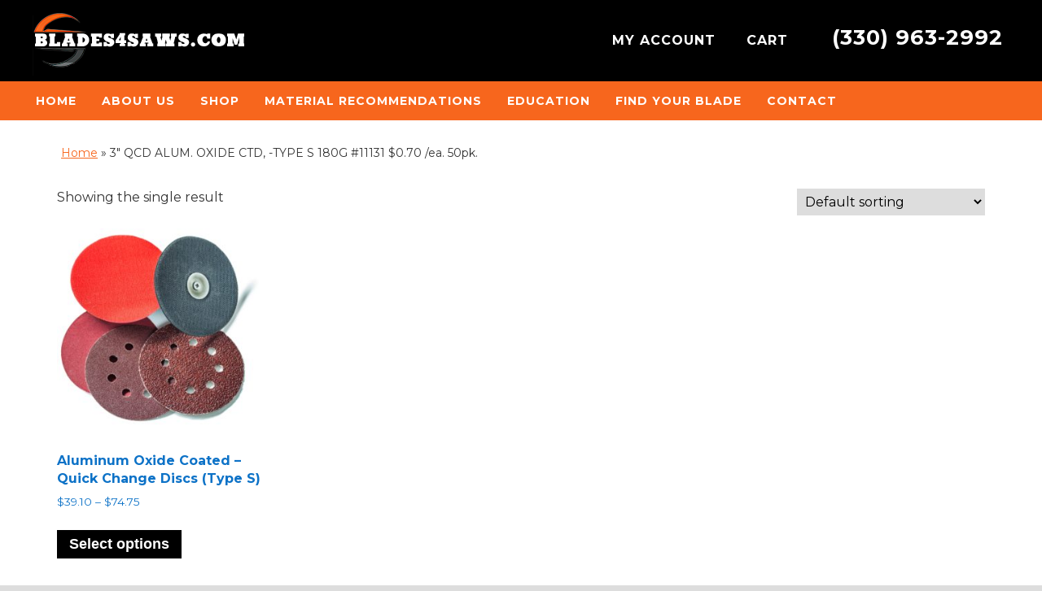

--- FILE ---
content_type: text/html; charset=utf-8
request_url: https://www.google.com/recaptcha/api2/anchor?ar=1&k=6LdK6godAAAAANpH0wHA5EvnvHJumneIg4TbZhef&co=aHR0cHM6Ly9ibGFkZXM0c2F3cy5jb206NDQz&hl=en&v=PoyoqOPhxBO7pBk68S4YbpHZ&theme=light&size=normal&anchor-ms=20000&execute-ms=30000&cb=vspf07zgpkf9
body_size: 49382
content:
<!DOCTYPE HTML><html dir="ltr" lang="en"><head><meta http-equiv="Content-Type" content="text/html; charset=UTF-8">
<meta http-equiv="X-UA-Compatible" content="IE=edge">
<title>reCAPTCHA</title>
<style type="text/css">
/* cyrillic-ext */
@font-face {
  font-family: 'Roboto';
  font-style: normal;
  font-weight: 400;
  font-stretch: 100%;
  src: url(//fonts.gstatic.com/s/roboto/v48/KFO7CnqEu92Fr1ME7kSn66aGLdTylUAMa3GUBHMdazTgWw.woff2) format('woff2');
  unicode-range: U+0460-052F, U+1C80-1C8A, U+20B4, U+2DE0-2DFF, U+A640-A69F, U+FE2E-FE2F;
}
/* cyrillic */
@font-face {
  font-family: 'Roboto';
  font-style: normal;
  font-weight: 400;
  font-stretch: 100%;
  src: url(//fonts.gstatic.com/s/roboto/v48/KFO7CnqEu92Fr1ME7kSn66aGLdTylUAMa3iUBHMdazTgWw.woff2) format('woff2');
  unicode-range: U+0301, U+0400-045F, U+0490-0491, U+04B0-04B1, U+2116;
}
/* greek-ext */
@font-face {
  font-family: 'Roboto';
  font-style: normal;
  font-weight: 400;
  font-stretch: 100%;
  src: url(//fonts.gstatic.com/s/roboto/v48/KFO7CnqEu92Fr1ME7kSn66aGLdTylUAMa3CUBHMdazTgWw.woff2) format('woff2');
  unicode-range: U+1F00-1FFF;
}
/* greek */
@font-face {
  font-family: 'Roboto';
  font-style: normal;
  font-weight: 400;
  font-stretch: 100%;
  src: url(//fonts.gstatic.com/s/roboto/v48/KFO7CnqEu92Fr1ME7kSn66aGLdTylUAMa3-UBHMdazTgWw.woff2) format('woff2');
  unicode-range: U+0370-0377, U+037A-037F, U+0384-038A, U+038C, U+038E-03A1, U+03A3-03FF;
}
/* math */
@font-face {
  font-family: 'Roboto';
  font-style: normal;
  font-weight: 400;
  font-stretch: 100%;
  src: url(//fonts.gstatic.com/s/roboto/v48/KFO7CnqEu92Fr1ME7kSn66aGLdTylUAMawCUBHMdazTgWw.woff2) format('woff2');
  unicode-range: U+0302-0303, U+0305, U+0307-0308, U+0310, U+0312, U+0315, U+031A, U+0326-0327, U+032C, U+032F-0330, U+0332-0333, U+0338, U+033A, U+0346, U+034D, U+0391-03A1, U+03A3-03A9, U+03B1-03C9, U+03D1, U+03D5-03D6, U+03F0-03F1, U+03F4-03F5, U+2016-2017, U+2034-2038, U+203C, U+2040, U+2043, U+2047, U+2050, U+2057, U+205F, U+2070-2071, U+2074-208E, U+2090-209C, U+20D0-20DC, U+20E1, U+20E5-20EF, U+2100-2112, U+2114-2115, U+2117-2121, U+2123-214F, U+2190, U+2192, U+2194-21AE, U+21B0-21E5, U+21F1-21F2, U+21F4-2211, U+2213-2214, U+2216-22FF, U+2308-230B, U+2310, U+2319, U+231C-2321, U+2336-237A, U+237C, U+2395, U+239B-23B7, U+23D0, U+23DC-23E1, U+2474-2475, U+25AF, U+25B3, U+25B7, U+25BD, U+25C1, U+25CA, U+25CC, U+25FB, U+266D-266F, U+27C0-27FF, U+2900-2AFF, U+2B0E-2B11, U+2B30-2B4C, U+2BFE, U+3030, U+FF5B, U+FF5D, U+1D400-1D7FF, U+1EE00-1EEFF;
}
/* symbols */
@font-face {
  font-family: 'Roboto';
  font-style: normal;
  font-weight: 400;
  font-stretch: 100%;
  src: url(//fonts.gstatic.com/s/roboto/v48/KFO7CnqEu92Fr1ME7kSn66aGLdTylUAMaxKUBHMdazTgWw.woff2) format('woff2');
  unicode-range: U+0001-000C, U+000E-001F, U+007F-009F, U+20DD-20E0, U+20E2-20E4, U+2150-218F, U+2190, U+2192, U+2194-2199, U+21AF, U+21E6-21F0, U+21F3, U+2218-2219, U+2299, U+22C4-22C6, U+2300-243F, U+2440-244A, U+2460-24FF, U+25A0-27BF, U+2800-28FF, U+2921-2922, U+2981, U+29BF, U+29EB, U+2B00-2BFF, U+4DC0-4DFF, U+FFF9-FFFB, U+10140-1018E, U+10190-1019C, U+101A0, U+101D0-101FD, U+102E0-102FB, U+10E60-10E7E, U+1D2C0-1D2D3, U+1D2E0-1D37F, U+1F000-1F0FF, U+1F100-1F1AD, U+1F1E6-1F1FF, U+1F30D-1F30F, U+1F315, U+1F31C, U+1F31E, U+1F320-1F32C, U+1F336, U+1F378, U+1F37D, U+1F382, U+1F393-1F39F, U+1F3A7-1F3A8, U+1F3AC-1F3AF, U+1F3C2, U+1F3C4-1F3C6, U+1F3CA-1F3CE, U+1F3D4-1F3E0, U+1F3ED, U+1F3F1-1F3F3, U+1F3F5-1F3F7, U+1F408, U+1F415, U+1F41F, U+1F426, U+1F43F, U+1F441-1F442, U+1F444, U+1F446-1F449, U+1F44C-1F44E, U+1F453, U+1F46A, U+1F47D, U+1F4A3, U+1F4B0, U+1F4B3, U+1F4B9, U+1F4BB, U+1F4BF, U+1F4C8-1F4CB, U+1F4D6, U+1F4DA, U+1F4DF, U+1F4E3-1F4E6, U+1F4EA-1F4ED, U+1F4F7, U+1F4F9-1F4FB, U+1F4FD-1F4FE, U+1F503, U+1F507-1F50B, U+1F50D, U+1F512-1F513, U+1F53E-1F54A, U+1F54F-1F5FA, U+1F610, U+1F650-1F67F, U+1F687, U+1F68D, U+1F691, U+1F694, U+1F698, U+1F6AD, U+1F6B2, U+1F6B9-1F6BA, U+1F6BC, U+1F6C6-1F6CF, U+1F6D3-1F6D7, U+1F6E0-1F6EA, U+1F6F0-1F6F3, U+1F6F7-1F6FC, U+1F700-1F7FF, U+1F800-1F80B, U+1F810-1F847, U+1F850-1F859, U+1F860-1F887, U+1F890-1F8AD, U+1F8B0-1F8BB, U+1F8C0-1F8C1, U+1F900-1F90B, U+1F93B, U+1F946, U+1F984, U+1F996, U+1F9E9, U+1FA00-1FA6F, U+1FA70-1FA7C, U+1FA80-1FA89, U+1FA8F-1FAC6, U+1FACE-1FADC, U+1FADF-1FAE9, U+1FAF0-1FAF8, U+1FB00-1FBFF;
}
/* vietnamese */
@font-face {
  font-family: 'Roboto';
  font-style: normal;
  font-weight: 400;
  font-stretch: 100%;
  src: url(//fonts.gstatic.com/s/roboto/v48/KFO7CnqEu92Fr1ME7kSn66aGLdTylUAMa3OUBHMdazTgWw.woff2) format('woff2');
  unicode-range: U+0102-0103, U+0110-0111, U+0128-0129, U+0168-0169, U+01A0-01A1, U+01AF-01B0, U+0300-0301, U+0303-0304, U+0308-0309, U+0323, U+0329, U+1EA0-1EF9, U+20AB;
}
/* latin-ext */
@font-face {
  font-family: 'Roboto';
  font-style: normal;
  font-weight: 400;
  font-stretch: 100%;
  src: url(//fonts.gstatic.com/s/roboto/v48/KFO7CnqEu92Fr1ME7kSn66aGLdTylUAMa3KUBHMdazTgWw.woff2) format('woff2');
  unicode-range: U+0100-02BA, U+02BD-02C5, U+02C7-02CC, U+02CE-02D7, U+02DD-02FF, U+0304, U+0308, U+0329, U+1D00-1DBF, U+1E00-1E9F, U+1EF2-1EFF, U+2020, U+20A0-20AB, U+20AD-20C0, U+2113, U+2C60-2C7F, U+A720-A7FF;
}
/* latin */
@font-face {
  font-family: 'Roboto';
  font-style: normal;
  font-weight: 400;
  font-stretch: 100%;
  src: url(//fonts.gstatic.com/s/roboto/v48/KFO7CnqEu92Fr1ME7kSn66aGLdTylUAMa3yUBHMdazQ.woff2) format('woff2');
  unicode-range: U+0000-00FF, U+0131, U+0152-0153, U+02BB-02BC, U+02C6, U+02DA, U+02DC, U+0304, U+0308, U+0329, U+2000-206F, U+20AC, U+2122, U+2191, U+2193, U+2212, U+2215, U+FEFF, U+FFFD;
}
/* cyrillic-ext */
@font-face {
  font-family: 'Roboto';
  font-style: normal;
  font-weight: 500;
  font-stretch: 100%;
  src: url(//fonts.gstatic.com/s/roboto/v48/KFO7CnqEu92Fr1ME7kSn66aGLdTylUAMa3GUBHMdazTgWw.woff2) format('woff2');
  unicode-range: U+0460-052F, U+1C80-1C8A, U+20B4, U+2DE0-2DFF, U+A640-A69F, U+FE2E-FE2F;
}
/* cyrillic */
@font-face {
  font-family: 'Roboto';
  font-style: normal;
  font-weight: 500;
  font-stretch: 100%;
  src: url(//fonts.gstatic.com/s/roboto/v48/KFO7CnqEu92Fr1ME7kSn66aGLdTylUAMa3iUBHMdazTgWw.woff2) format('woff2');
  unicode-range: U+0301, U+0400-045F, U+0490-0491, U+04B0-04B1, U+2116;
}
/* greek-ext */
@font-face {
  font-family: 'Roboto';
  font-style: normal;
  font-weight: 500;
  font-stretch: 100%;
  src: url(//fonts.gstatic.com/s/roboto/v48/KFO7CnqEu92Fr1ME7kSn66aGLdTylUAMa3CUBHMdazTgWw.woff2) format('woff2');
  unicode-range: U+1F00-1FFF;
}
/* greek */
@font-face {
  font-family: 'Roboto';
  font-style: normal;
  font-weight: 500;
  font-stretch: 100%;
  src: url(//fonts.gstatic.com/s/roboto/v48/KFO7CnqEu92Fr1ME7kSn66aGLdTylUAMa3-UBHMdazTgWw.woff2) format('woff2');
  unicode-range: U+0370-0377, U+037A-037F, U+0384-038A, U+038C, U+038E-03A1, U+03A3-03FF;
}
/* math */
@font-face {
  font-family: 'Roboto';
  font-style: normal;
  font-weight: 500;
  font-stretch: 100%;
  src: url(//fonts.gstatic.com/s/roboto/v48/KFO7CnqEu92Fr1ME7kSn66aGLdTylUAMawCUBHMdazTgWw.woff2) format('woff2');
  unicode-range: U+0302-0303, U+0305, U+0307-0308, U+0310, U+0312, U+0315, U+031A, U+0326-0327, U+032C, U+032F-0330, U+0332-0333, U+0338, U+033A, U+0346, U+034D, U+0391-03A1, U+03A3-03A9, U+03B1-03C9, U+03D1, U+03D5-03D6, U+03F0-03F1, U+03F4-03F5, U+2016-2017, U+2034-2038, U+203C, U+2040, U+2043, U+2047, U+2050, U+2057, U+205F, U+2070-2071, U+2074-208E, U+2090-209C, U+20D0-20DC, U+20E1, U+20E5-20EF, U+2100-2112, U+2114-2115, U+2117-2121, U+2123-214F, U+2190, U+2192, U+2194-21AE, U+21B0-21E5, U+21F1-21F2, U+21F4-2211, U+2213-2214, U+2216-22FF, U+2308-230B, U+2310, U+2319, U+231C-2321, U+2336-237A, U+237C, U+2395, U+239B-23B7, U+23D0, U+23DC-23E1, U+2474-2475, U+25AF, U+25B3, U+25B7, U+25BD, U+25C1, U+25CA, U+25CC, U+25FB, U+266D-266F, U+27C0-27FF, U+2900-2AFF, U+2B0E-2B11, U+2B30-2B4C, U+2BFE, U+3030, U+FF5B, U+FF5D, U+1D400-1D7FF, U+1EE00-1EEFF;
}
/* symbols */
@font-face {
  font-family: 'Roboto';
  font-style: normal;
  font-weight: 500;
  font-stretch: 100%;
  src: url(//fonts.gstatic.com/s/roboto/v48/KFO7CnqEu92Fr1ME7kSn66aGLdTylUAMaxKUBHMdazTgWw.woff2) format('woff2');
  unicode-range: U+0001-000C, U+000E-001F, U+007F-009F, U+20DD-20E0, U+20E2-20E4, U+2150-218F, U+2190, U+2192, U+2194-2199, U+21AF, U+21E6-21F0, U+21F3, U+2218-2219, U+2299, U+22C4-22C6, U+2300-243F, U+2440-244A, U+2460-24FF, U+25A0-27BF, U+2800-28FF, U+2921-2922, U+2981, U+29BF, U+29EB, U+2B00-2BFF, U+4DC0-4DFF, U+FFF9-FFFB, U+10140-1018E, U+10190-1019C, U+101A0, U+101D0-101FD, U+102E0-102FB, U+10E60-10E7E, U+1D2C0-1D2D3, U+1D2E0-1D37F, U+1F000-1F0FF, U+1F100-1F1AD, U+1F1E6-1F1FF, U+1F30D-1F30F, U+1F315, U+1F31C, U+1F31E, U+1F320-1F32C, U+1F336, U+1F378, U+1F37D, U+1F382, U+1F393-1F39F, U+1F3A7-1F3A8, U+1F3AC-1F3AF, U+1F3C2, U+1F3C4-1F3C6, U+1F3CA-1F3CE, U+1F3D4-1F3E0, U+1F3ED, U+1F3F1-1F3F3, U+1F3F5-1F3F7, U+1F408, U+1F415, U+1F41F, U+1F426, U+1F43F, U+1F441-1F442, U+1F444, U+1F446-1F449, U+1F44C-1F44E, U+1F453, U+1F46A, U+1F47D, U+1F4A3, U+1F4B0, U+1F4B3, U+1F4B9, U+1F4BB, U+1F4BF, U+1F4C8-1F4CB, U+1F4D6, U+1F4DA, U+1F4DF, U+1F4E3-1F4E6, U+1F4EA-1F4ED, U+1F4F7, U+1F4F9-1F4FB, U+1F4FD-1F4FE, U+1F503, U+1F507-1F50B, U+1F50D, U+1F512-1F513, U+1F53E-1F54A, U+1F54F-1F5FA, U+1F610, U+1F650-1F67F, U+1F687, U+1F68D, U+1F691, U+1F694, U+1F698, U+1F6AD, U+1F6B2, U+1F6B9-1F6BA, U+1F6BC, U+1F6C6-1F6CF, U+1F6D3-1F6D7, U+1F6E0-1F6EA, U+1F6F0-1F6F3, U+1F6F7-1F6FC, U+1F700-1F7FF, U+1F800-1F80B, U+1F810-1F847, U+1F850-1F859, U+1F860-1F887, U+1F890-1F8AD, U+1F8B0-1F8BB, U+1F8C0-1F8C1, U+1F900-1F90B, U+1F93B, U+1F946, U+1F984, U+1F996, U+1F9E9, U+1FA00-1FA6F, U+1FA70-1FA7C, U+1FA80-1FA89, U+1FA8F-1FAC6, U+1FACE-1FADC, U+1FADF-1FAE9, U+1FAF0-1FAF8, U+1FB00-1FBFF;
}
/* vietnamese */
@font-face {
  font-family: 'Roboto';
  font-style: normal;
  font-weight: 500;
  font-stretch: 100%;
  src: url(//fonts.gstatic.com/s/roboto/v48/KFO7CnqEu92Fr1ME7kSn66aGLdTylUAMa3OUBHMdazTgWw.woff2) format('woff2');
  unicode-range: U+0102-0103, U+0110-0111, U+0128-0129, U+0168-0169, U+01A0-01A1, U+01AF-01B0, U+0300-0301, U+0303-0304, U+0308-0309, U+0323, U+0329, U+1EA0-1EF9, U+20AB;
}
/* latin-ext */
@font-face {
  font-family: 'Roboto';
  font-style: normal;
  font-weight: 500;
  font-stretch: 100%;
  src: url(//fonts.gstatic.com/s/roboto/v48/KFO7CnqEu92Fr1ME7kSn66aGLdTylUAMa3KUBHMdazTgWw.woff2) format('woff2');
  unicode-range: U+0100-02BA, U+02BD-02C5, U+02C7-02CC, U+02CE-02D7, U+02DD-02FF, U+0304, U+0308, U+0329, U+1D00-1DBF, U+1E00-1E9F, U+1EF2-1EFF, U+2020, U+20A0-20AB, U+20AD-20C0, U+2113, U+2C60-2C7F, U+A720-A7FF;
}
/* latin */
@font-face {
  font-family: 'Roboto';
  font-style: normal;
  font-weight: 500;
  font-stretch: 100%;
  src: url(//fonts.gstatic.com/s/roboto/v48/KFO7CnqEu92Fr1ME7kSn66aGLdTylUAMa3yUBHMdazQ.woff2) format('woff2');
  unicode-range: U+0000-00FF, U+0131, U+0152-0153, U+02BB-02BC, U+02C6, U+02DA, U+02DC, U+0304, U+0308, U+0329, U+2000-206F, U+20AC, U+2122, U+2191, U+2193, U+2212, U+2215, U+FEFF, U+FFFD;
}
/* cyrillic-ext */
@font-face {
  font-family: 'Roboto';
  font-style: normal;
  font-weight: 900;
  font-stretch: 100%;
  src: url(//fonts.gstatic.com/s/roboto/v48/KFO7CnqEu92Fr1ME7kSn66aGLdTylUAMa3GUBHMdazTgWw.woff2) format('woff2');
  unicode-range: U+0460-052F, U+1C80-1C8A, U+20B4, U+2DE0-2DFF, U+A640-A69F, U+FE2E-FE2F;
}
/* cyrillic */
@font-face {
  font-family: 'Roboto';
  font-style: normal;
  font-weight: 900;
  font-stretch: 100%;
  src: url(//fonts.gstatic.com/s/roboto/v48/KFO7CnqEu92Fr1ME7kSn66aGLdTylUAMa3iUBHMdazTgWw.woff2) format('woff2');
  unicode-range: U+0301, U+0400-045F, U+0490-0491, U+04B0-04B1, U+2116;
}
/* greek-ext */
@font-face {
  font-family: 'Roboto';
  font-style: normal;
  font-weight: 900;
  font-stretch: 100%;
  src: url(//fonts.gstatic.com/s/roboto/v48/KFO7CnqEu92Fr1ME7kSn66aGLdTylUAMa3CUBHMdazTgWw.woff2) format('woff2');
  unicode-range: U+1F00-1FFF;
}
/* greek */
@font-face {
  font-family: 'Roboto';
  font-style: normal;
  font-weight: 900;
  font-stretch: 100%;
  src: url(//fonts.gstatic.com/s/roboto/v48/KFO7CnqEu92Fr1ME7kSn66aGLdTylUAMa3-UBHMdazTgWw.woff2) format('woff2');
  unicode-range: U+0370-0377, U+037A-037F, U+0384-038A, U+038C, U+038E-03A1, U+03A3-03FF;
}
/* math */
@font-face {
  font-family: 'Roboto';
  font-style: normal;
  font-weight: 900;
  font-stretch: 100%;
  src: url(//fonts.gstatic.com/s/roboto/v48/KFO7CnqEu92Fr1ME7kSn66aGLdTylUAMawCUBHMdazTgWw.woff2) format('woff2');
  unicode-range: U+0302-0303, U+0305, U+0307-0308, U+0310, U+0312, U+0315, U+031A, U+0326-0327, U+032C, U+032F-0330, U+0332-0333, U+0338, U+033A, U+0346, U+034D, U+0391-03A1, U+03A3-03A9, U+03B1-03C9, U+03D1, U+03D5-03D6, U+03F0-03F1, U+03F4-03F5, U+2016-2017, U+2034-2038, U+203C, U+2040, U+2043, U+2047, U+2050, U+2057, U+205F, U+2070-2071, U+2074-208E, U+2090-209C, U+20D0-20DC, U+20E1, U+20E5-20EF, U+2100-2112, U+2114-2115, U+2117-2121, U+2123-214F, U+2190, U+2192, U+2194-21AE, U+21B0-21E5, U+21F1-21F2, U+21F4-2211, U+2213-2214, U+2216-22FF, U+2308-230B, U+2310, U+2319, U+231C-2321, U+2336-237A, U+237C, U+2395, U+239B-23B7, U+23D0, U+23DC-23E1, U+2474-2475, U+25AF, U+25B3, U+25B7, U+25BD, U+25C1, U+25CA, U+25CC, U+25FB, U+266D-266F, U+27C0-27FF, U+2900-2AFF, U+2B0E-2B11, U+2B30-2B4C, U+2BFE, U+3030, U+FF5B, U+FF5D, U+1D400-1D7FF, U+1EE00-1EEFF;
}
/* symbols */
@font-face {
  font-family: 'Roboto';
  font-style: normal;
  font-weight: 900;
  font-stretch: 100%;
  src: url(//fonts.gstatic.com/s/roboto/v48/KFO7CnqEu92Fr1ME7kSn66aGLdTylUAMaxKUBHMdazTgWw.woff2) format('woff2');
  unicode-range: U+0001-000C, U+000E-001F, U+007F-009F, U+20DD-20E0, U+20E2-20E4, U+2150-218F, U+2190, U+2192, U+2194-2199, U+21AF, U+21E6-21F0, U+21F3, U+2218-2219, U+2299, U+22C4-22C6, U+2300-243F, U+2440-244A, U+2460-24FF, U+25A0-27BF, U+2800-28FF, U+2921-2922, U+2981, U+29BF, U+29EB, U+2B00-2BFF, U+4DC0-4DFF, U+FFF9-FFFB, U+10140-1018E, U+10190-1019C, U+101A0, U+101D0-101FD, U+102E0-102FB, U+10E60-10E7E, U+1D2C0-1D2D3, U+1D2E0-1D37F, U+1F000-1F0FF, U+1F100-1F1AD, U+1F1E6-1F1FF, U+1F30D-1F30F, U+1F315, U+1F31C, U+1F31E, U+1F320-1F32C, U+1F336, U+1F378, U+1F37D, U+1F382, U+1F393-1F39F, U+1F3A7-1F3A8, U+1F3AC-1F3AF, U+1F3C2, U+1F3C4-1F3C6, U+1F3CA-1F3CE, U+1F3D4-1F3E0, U+1F3ED, U+1F3F1-1F3F3, U+1F3F5-1F3F7, U+1F408, U+1F415, U+1F41F, U+1F426, U+1F43F, U+1F441-1F442, U+1F444, U+1F446-1F449, U+1F44C-1F44E, U+1F453, U+1F46A, U+1F47D, U+1F4A3, U+1F4B0, U+1F4B3, U+1F4B9, U+1F4BB, U+1F4BF, U+1F4C8-1F4CB, U+1F4D6, U+1F4DA, U+1F4DF, U+1F4E3-1F4E6, U+1F4EA-1F4ED, U+1F4F7, U+1F4F9-1F4FB, U+1F4FD-1F4FE, U+1F503, U+1F507-1F50B, U+1F50D, U+1F512-1F513, U+1F53E-1F54A, U+1F54F-1F5FA, U+1F610, U+1F650-1F67F, U+1F687, U+1F68D, U+1F691, U+1F694, U+1F698, U+1F6AD, U+1F6B2, U+1F6B9-1F6BA, U+1F6BC, U+1F6C6-1F6CF, U+1F6D3-1F6D7, U+1F6E0-1F6EA, U+1F6F0-1F6F3, U+1F6F7-1F6FC, U+1F700-1F7FF, U+1F800-1F80B, U+1F810-1F847, U+1F850-1F859, U+1F860-1F887, U+1F890-1F8AD, U+1F8B0-1F8BB, U+1F8C0-1F8C1, U+1F900-1F90B, U+1F93B, U+1F946, U+1F984, U+1F996, U+1F9E9, U+1FA00-1FA6F, U+1FA70-1FA7C, U+1FA80-1FA89, U+1FA8F-1FAC6, U+1FACE-1FADC, U+1FADF-1FAE9, U+1FAF0-1FAF8, U+1FB00-1FBFF;
}
/* vietnamese */
@font-face {
  font-family: 'Roboto';
  font-style: normal;
  font-weight: 900;
  font-stretch: 100%;
  src: url(//fonts.gstatic.com/s/roboto/v48/KFO7CnqEu92Fr1ME7kSn66aGLdTylUAMa3OUBHMdazTgWw.woff2) format('woff2');
  unicode-range: U+0102-0103, U+0110-0111, U+0128-0129, U+0168-0169, U+01A0-01A1, U+01AF-01B0, U+0300-0301, U+0303-0304, U+0308-0309, U+0323, U+0329, U+1EA0-1EF9, U+20AB;
}
/* latin-ext */
@font-face {
  font-family: 'Roboto';
  font-style: normal;
  font-weight: 900;
  font-stretch: 100%;
  src: url(//fonts.gstatic.com/s/roboto/v48/KFO7CnqEu92Fr1ME7kSn66aGLdTylUAMa3KUBHMdazTgWw.woff2) format('woff2');
  unicode-range: U+0100-02BA, U+02BD-02C5, U+02C7-02CC, U+02CE-02D7, U+02DD-02FF, U+0304, U+0308, U+0329, U+1D00-1DBF, U+1E00-1E9F, U+1EF2-1EFF, U+2020, U+20A0-20AB, U+20AD-20C0, U+2113, U+2C60-2C7F, U+A720-A7FF;
}
/* latin */
@font-face {
  font-family: 'Roboto';
  font-style: normal;
  font-weight: 900;
  font-stretch: 100%;
  src: url(//fonts.gstatic.com/s/roboto/v48/KFO7CnqEu92Fr1ME7kSn66aGLdTylUAMa3yUBHMdazQ.woff2) format('woff2');
  unicode-range: U+0000-00FF, U+0131, U+0152-0153, U+02BB-02BC, U+02C6, U+02DA, U+02DC, U+0304, U+0308, U+0329, U+2000-206F, U+20AC, U+2122, U+2191, U+2193, U+2212, U+2215, U+FEFF, U+FFFD;
}

</style>
<link rel="stylesheet" type="text/css" href="https://www.gstatic.com/recaptcha/releases/PoyoqOPhxBO7pBk68S4YbpHZ/styles__ltr.css">
<script nonce="FS5dr5wk2_PDEUQk1JMFPg" type="text/javascript">window['__recaptcha_api'] = 'https://www.google.com/recaptcha/api2/';</script>
<script type="text/javascript" src="https://www.gstatic.com/recaptcha/releases/PoyoqOPhxBO7pBk68S4YbpHZ/recaptcha__en.js" nonce="FS5dr5wk2_PDEUQk1JMFPg">
      
    </script></head>
<body><div id="rc-anchor-alert" class="rc-anchor-alert"></div>
<input type="hidden" id="recaptcha-token" value="[base64]">
<script type="text/javascript" nonce="FS5dr5wk2_PDEUQk1JMFPg">
      recaptcha.anchor.Main.init("[\x22ainput\x22,[\x22bgdata\x22,\x22\x22,\[base64]/[base64]/[base64]/KE4oMTI0LHYsdi5HKSxMWihsLHYpKTpOKDEyNCx2LGwpLFYpLHYpLFQpKSxGKDE3MSx2KX0scjc9ZnVuY3Rpb24obCl7cmV0dXJuIGx9LEM9ZnVuY3Rpb24obCxWLHYpe04odixsLFYpLFZbYWtdPTI3OTZ9LG49ZnVuY3Rpb24obCxWKXtWLlg9KChWLlg/[base64]/[base64]/[base64]/[base64]/[base64]/[base64]/[base64]/[base64]/[base64]/[base64]/[base64]\\u003d\x22,\[base64]\x22,\x22eXrCj8ORwr/Ds8KIFHbDv8OdwpXCqnxlTEjCmsO/FcKZM3fDq8OzKMOROmPDmsOdDcK0YRPDi8KEMcODw7wfw6NGwrbCosOsB8K0w682w4paU0/CqsO/V8KpwrDCusOQwrl9w4PCv8OxZUokwo3DmcO0wr5Tw4nDtMKQw5UBwoDCl2rDondXDAdTw60Iwq/ClVDCqyTCkFh1dUEfSMOaEMOGwqvClD/DiTfCnsOoQk88e8KzXDExw7k9R2R8wpIlwoTCn8Khw7XDtcO/QzRGw7XCnsOxw6NeI8K5Ni7CgMOnw5giwqI/QALDnMOmLwdaNAnDhxXChQ46w7ITwookKsOMwoxcbsOVw5kIWsOFw4Q2DksWBCZiwoLClxwPeUPCoGAEOcKxSCEcHVhdTBFlNsOJw7LCucKKw5dyw6EKUcK4JcOYwptfwqHDi8OuChwgLx3DncOLw7ludcOTwr/CllZfw6bDgwHChsKkMsKVw6xVKlM7Ex9dwpl6ehLDncKxJ8O2eMKneMK0wrzDp8O8aFhqBAHCrsO2ZW/CinPDqxAWw7NVGMOdwrlZw5rCu3FFw6HDqcKIwqhEMcK0wq3Cg1/DjcKzw6ZACioVwrDCuMOewqPCujUpSWkoHXPCp8KRwpXCuMOywpBEw6Ilw6DCmsOZw7VdQ1/[base64]/w4gPN8OFwqQBBD3DnMKVQsOAw73DpMOcwqLCtQ/DqsOHw6JDH8ORbMOqfA7CoiTCgMKQE3TDk8KKBsKEAUjDhsOWOBc6w4PDjsKfAMO2IkzCiQvDiMK6wqTDmFkdclg/[base64]/DqGLCjEB+XMOFQsKawplcAEvCml1lw4ZqwozClylwwqvCgi7Dj3I+fSzDoR3DuyZ2w6cvfcK9OcK2PUvDh8OZwoHCk8K/wo3DkcOcCsKlesOXwqRawo3Di8K8wqNEwpXDhMKsJUTCgxY3wqLDvyvCnUbCosKSwpEIwrfCsk7CnC1XK8OJw5zCsMO8GizCtMOfwpc+w5jCuA3CicO4NsOewqzDtMKawrAHJ8OgOsO8w6jDohXChsOFw7/ChkjDtW8nV8OdbcOJdMK+w5AVwoHDnxAZCsO2w7fCj38bP8KewqDDnsOYCcKzw6XCgMOHw7VPSE1TwrxQBsKcw4XDvCUwwoXDkG/[base64]/wpd4HjxqUMOwwpbCuMOBNEQ9wpfCm8K8w6XCu8OwwrpsHsOfQsKtw4QOw47Cu1FtF3kyH8OeGWbCm8OPKVxiw7TDj8Kiw5wMeC/CkhzDnMOjf8OANDTCkRAdw4BqLCLDlcOEfsOOFmRmO8KVElAOwo4uwoXDgcO+CU/Duilhw6/Dv8KTw6MEwq7DksOXwqfDqU7DjiJQw7fCusO0wp9dKXRhw5lMw6s8w7HCnlpYUXHCvDnDixwgP0YTMMOySUkBwodwYSsgHh/CigA9w4jDocOCw7AuNlPDmHcdwr1HwoDCsTtKcsKfaml0wrtiOMKrw5MMw5TCv1U5w7bDusOFJzzDogTDvz1/wo47K8K1w4QCwpPCvMOzw43DuWBoesOaccKoNg3CsibDu8KtwoA5RsOxw4sZUcOCw7NYwqd/DcOOAnnDt2nCt8KvZTdKw5AWGB/Dny1Awp3Cn8OmdcKPXsOQE8KYw4DCtcO7wpx9w7F1RwzDsmdUak1mw5NuccKgwq01woHDpTciDcOSFzRHc8O/woLDhDFiwqtnF1HDlxLCkSTCvkjDl8K1TsKXwoULMRJLw7B0w5J5wrJYZHzCisOkbSPDuxVAJ8Kxw6nClyhzc13DoT/Cu8K0wqAJwpoiBBBFUcK2wrdtw4tAw61+UwUzc8OHwpBnw5TDt8OWB8OVe3JZesOcLTtbXgjDrcOoP8OmP8Ojd8KVw4rCrcO6w5IIw7Byw7TCoHphWmREwrTDucKNwpRUw5MDXF4ow7nDiGvDmcOEWWjCm8Obw6DCni7CnUPDtcKbAMO5b8Oob8K8wrlmwqhaOF/Cp8OlVMOKFTRoTcKqMsKLw4nChMOVw7FqSEXCiMOowplhacKUw5XDinnDumRAwopxw7k0wq7CpnBPw5bDo17Dp8OufVQCNGInw7HDpW8Uw6xpEw4QDwR8wqFLw73ChyHDkQ3CpW5Uw4odwo8/w4F1T8KKPG/DsGrDrcK8wqhxHGdmwoHCnWsyQ8OyLcKXPsO3Y2V3M8OvPC1Yw6cKwq5DTsKDwrbCtsKfW8Odw53DumhSEVfCkVrDlcKNTHPDjsO0WDN/GsOwwqMDIFrDulbCtx7Dp8KhFDnCiMO4wrwDLkQCE2LCq1/CtcKkHSNrw7FTIwvDgsKzw5IAw7Q6Y8OZwo8HwpTCucOMw684CHRffj/DnsKOMx3Cs8Ktw7LDu8KTw7s1GcO8VV93dhrDrcOUwoNxLF/CpcK/woxGQx14wpojFETDiSrCpFRDw4fDg2rCssK8IsKGw54zw7pRUyYgHhg9w47CrRtlw4jCkDrCvRNJVDPCk8OMbh7ClcO0GMOMwpAAwqXCkGhiw4Ilw7Baw7nCnsOXcz/ClsKgw7/DuBTDnsOIw57DlcKqW8KHw5jDqiUXFcOJw5hfBk0nwr/[base64]/DnMKOHcK7IsOiGxDDiypmw4PDt8O5wqfDqcOdMMOcOCkxwpNdIhnDgcKpw7U/[base64]/DvWHDgMObw6DDvHrDqG80OkgLw6QJLsOzesK/[base64]/DvyxwwrvDoHcUw5TCnsO5w4HCoFzCpTbDmGNPXEcvw4/[base64]/ClMKEOMO/GsOqw6zClcKBMQXCqMK7w7YzVknCs8OVXMKSEcOlbcOfbm7CqVXDrAvDv3IhKDhGZzw+wq0Mw43DmyDDu8KBancQJSnDtMKOw54RwoRrUwnDu8OAwrPDscKFw6rCjTPDs8Oxw6cMwpLDncKAw7NGDxzDhMKqcMK6ZMKnZMOhE8KsbcOdfBx6WhrCj0zCg8OuUH/ClsKnw7bDh8OSw7rCvQbCqyQbw6zCsV0ybg7Du3xlw4jCpGLDtgQvVjPDoF1VCsKgw6UXKn7Dp8OkCsOWw4bCi8KAwp/[base64]/wqPCskthwo3DhXbCiA9jw4x1w5lNPMO4aMOTU8KZwr5Ow6nCi3JRwp/Drzhtw686w5NNe8Oxw4wbJcKeL8OqwoRiKMKZfzfCgCzCt8Kpw7MQKcO7wqfDpXDDv8Kfa8KiK8KPwr8uMDxTwptywpvChcOdwqR/w4R0CmkidRbDvcOyTsKDw4DDqsOow7NMw7gQDsOMRHLCoMOhwpzCosKEw7JGacK2Q2rCm8KTwqfCum4hFcODJCbDlSXDpsOQeDhjw7JNO8ONwrvCvkd0CUpLwpLCvQXDjcKrw6zCiiXDm8OpFzTDtlQAw7ALw4jCnRPDoMOnwp/CrsKqRHo0NcO4WFkww6zDlcK+VjN5wr8kwpDCsMKRRXgeLcOzwpAnCsKPbycCw4/Dl8Oiw4N0U8OHPsK6wpwPwq4aQsOAwp0Rw4nCs8OUIWXClsKIw69/woZJw7PChcKPAl1vQMOWGcKxMWvCuTbDl8K+w7QbwqliwoDCqxoiY1PCtcO3wq/DgsKmwrjCqSAiC10hw7gxwqjClx50EV/DtGTDscOyw6XDlDzCsMORCETCisKBVUrDqMO4w4oPIsOrw7XCkGPDs8OxdsKse8OXwrzDqX/DjsK/YsOowq/[base64]/CnMKWw7QDw5U7I8OAM1DDtV/CrsOgwohPXsKjJiQTw5vCo8Kpw75pw4rCtMK+E8O3TyVZwpEwEVVHwrhLwpbCqDnDuivChsK8wqfDu8KbcDnDs8KnUkdkwr7Coh4jwqQmZg9Mw5DDuMOnw6bDisK1VsOawrDDg8OXecO/T8OMIMOVw7AARcO5dsK/MMOsWUvDqWrCg0bCpcOPeTvCgsKldX3DnsOXM8K9acK0FMO8wpzDqBLDnMOLw5QkEsKkKcOEEWskQMOKw6fDrsKgw7ARwqzDjRnCpcKaNSXDgsOnYFUmw5XDnMKGwrhHwr/[base64]/woPCjmdawoQAw5owwpHDr8KkR8KfDyDDl8Oww47CjMOCKcKfNCHClBMbO8KDASldw6nDiQ/DvsOzwqg9LUNYwpcpw5LCisKDwo3DlcKWwqsLDsOlwpJPw5LDu8KtT8KqwplcUXbCjE/Cl8OBwonCvHIRwrI0Z8OSw6DDm8KMRMOMw5d8w7nCrV8iHC0BIH01MgbCmcOYwq5vU2nDosODHQHCgDBPwqXDiMKmwqrCk8KqXCZ9eS1eIQwmVHrCvcO+PDoWwoDDnArDt8O/Mn5Ww6cSwqZEw4rCv8KVwoR8OlINHMOzf3YuwowvIMK0fy/Dq8Ohw59pw6XDmMK0WMOnw6rCg27DsWlPwq/Cp8KOw6/DjQ/[base64]/CnWQew7c9KXjDh2VjwpTDmSZFw7vDiwDCm8ObfsKkwoQ7w5JZwrk2wqxzw4BPw5rCuW0vIsOnKcOoGgLDhWDCgCR+cWU3w5g3wpAXwpNtw4RNwpXCocKHasOkwqbCjUMPwrsowpXCthsGwq0Yw57CrcO/[base64]/w7jDs1xKdMKrIFhOWSjDmcOow6jClcO1EsOvfUd8wohtDBrChcOlVWvCtMKlFcKIdWLCssKNK0M/AMKmaGTCsMKXb8KvwqjDmzlQwpXDk3QDHMK6D8OdbgRwwpjDmBhlw5s+SQg8OFU2NsKpMWEAw5hOw7/CjRNzSTfCsyDCisK1UnIzw6VvwoR9L8OtAVJSw5HDlsOew4I2w43CkFXCvsOjBTYmWzg9w5Q7UMKTwr7Di0ETwqbCvz4gPD/Cj8O3w7LCisOJwqoowqLDgS8PwqbCocOFFsKiw58ywp/[base64]/[base64]/woPDicO4DcOMwo/ChG9/w4HCr1wZwpsIw4AWw58mS8O/FsK8wrMwacO9w7c+QzhNwqRyLUVtw5hPOsKkwp3CkAnCl8KuwpbCpz7ClAfClMO4VcOAf8K0wqYmwqktP8KXwo0Vb8Klwqs0w6nCsDnCuUpHbxfDjng/LsKtwpfDuMODcWzCglZywpIXw40JwpvDizcLUXPDtcOGwo0ew6HCpsKEw7FaZ3pJwrXDv8OqwrXDscKrwqYVX8Kow5bDrcK0SsO6L8OZPT9JZ8Oiw6zClEMuwrnDpHwjw7YZw6nDqSITSMKPFcOJR8OzScKIw75eWMKBH2vDr8KzBMKHw4cvSG/DrsK9w6vDji/DjmYqeShpJylzwrPDm3HCqh7Cr8KlcnPCtSnCqH7CjkPDkMKvw6QpwpwCbltbwrDCullpw4/DpMOYwoHDuXABw6jDjFgJdGNXw6dKR8KZwrLCq0jDv1TDhcOlw4QBwoJ1XMOmw6XCrQ81w6wEEnUAwo9mMRUwZ2Buwr9KWcKFHMKhJG1PeMKFcxTCkH7Dkw/DmMO1woPCl8KNwpxlwrIMZ8OZQcOSJncFwpoKw7hFI0zCscO9Bl4gwpTDj33DryPCl3DDqjbDo8Osw6lVwoVsw5RUdUXCimHDiDfDpsONdyQAKcO7Xng0ekHDuEEJEi3DlHFABcOow50cHn49SzPDsMK5AVBxwprDoFXDqsOtw5ROEU/DhMKLMXvDsGUedsK2EU48w4HCi2/DgsOjw592w78dPsOvRXXCtsOiwpVCAkXDk8KmNRDCjsK5BcK0w4/CnkoXwrXDvRtjw7RoSsOmHVfDhkbDuzPDssKXOMKIwq14C8OLK8O0B8OYM8KhbVrCvmdUWMK+UcKhVRYwwpfDpcOrw5FSGsK5b1zCpMKKw77DtlpuacOIwo4ewq0lw6/Co24BEMKow7BxOsO8wrUpfm1vw7HDsMKqG8Kbwo3DuMKGBcKCAibDscO0wpdkwrbDl8KIwoPDscKUa8ONEgUdw4A9PMKAbMO1TgQawrt2LA/Dn08XEW90wobCkMO/[base64]/DhQIFjTDmTNUw6AUfMK0w4rDtzlpw4BAwrnDlgjCiVfCpXDDkcKHwoZbJsKlA8K2w5FxwpvDpyzDpsKLw4PCq8OcFMOHBsOgPzwdwrLCtB3CrjvDl3t6wpIEw4TCgcOlwqx+AcKcAsOww5nDscO1SMKFw6vDn37Dr37DvBrClX8uw4cGYcOTw7V2T1YJw6XDqUV4Qj/DhijCkcOudh5uw7LCqAPDu2k2wot1w5DCncOQwpxLYsO9CMKYXcOHw4gtwqTCuTs/[base64]/DgTPCqcOGCcOFdRTCucO6L8OGw6IBGAV+WcO6UcKKLQgNZ3jCn8KQwrPDvcKpwp5qw6Y/HAjDv3nDkGDCpcOxw4LDvwoMwrlDCycTw5/DkS7DrAtxBHrDmxlTwpHDtBrCpcK0wobDtTHCmsOCw4hgw6oGwpBfwqrDvcKVw47Cmh9aSiYsZzEpwrDDnMOQwpXCjMKkw5XDlWXCtxAvMjhzEsK4OGLDiQIsw6jCg8KlEsOFwpZ8OsKJwo/[base64]/CtSzDgWsMJh3Cs8O7w5ouXmZcw5jCt2oMR3vCgwoZasK+VEoHw4bCjQ/DplM3w7krwqpIMG7Ds8OGI38zJQNAw5TDmxVSwqvDtsK7Ai/CpcK6wqzDiFXCjjvCisKFwrTChsOOw5wXasOiwq3Ci0HCjkbCqXnCjxRgwpdww7PDjBXCkUI5AMKLRMKywrhow59jCFjDqz1Iwrp4XcKPCQt7w4cmwopawoh9w5TCncOrw5nDh8KMwqU+w70rw43DgcKHaz7CkMO/OcOwwqthYMKucVwRw5Bbwp/CicKJbyJewrYmwoTCpRJMw4R7QytzD8OUHgHClcK4woDDk0TCgBMYcW9CEcKdSsK8wpXDoyVWRnbCmsOAQsOEcE5tCy9Vw5PCkU8xAkoHw6TDj8Oiw7FtworDh2Q2Rw8hw4nDmxpFw6LDkMKew4Ejw5ktLl3Ct8OJasKUw6YjJ8K3w7FWbArDp8OXY8ODasOufQ/CrUbCqD/DgkjCksKfAsKADcOOK1HDvTbDuQvDj8KewrDCrsKYw7YFV8O6w6lINwLCsgnCmH/CqXbDgCMPXnjDp8O3w4nDhcKzwpHCimJtaHnCjlghdMK/w6TCtsKqwoPCuAzCiD0pbWctAUh8c3fDgnfCqsKBwrrCpsKkC8OywpjDmsOCd0HDtXbCjVLDtcOMYMOjwqvDuMKaw4DDo8K5HgFtw79QwojDnkxywojCg8OTw5Eaw4tLwrvCisKPeAHDk2TDoMO/wqMqw6tSScKkw4PCjWHDj8OBw5jDscOGYzzDmcOWw7vCiAfCsMKDdkDDl2lFw6/[base64]/Dn8OrScOfAcOsWWsOURVtwrnCkMO1wrFxXMO5w7A1w7I/w4TCj8OoPhJpLn7CkcOow5/CiGDDucORTcKAA8OEWwfCk8KUYMO/MMKeXhjDoRM6a3zCo8OdccKNw5fDgMK0AMOSw5YSw4IBwrTDqyAifA/Di0TCmBtNOcOUecKXUcO6PcKeKMKjwrYxw4fDlTPCj8OcXcOVwpDCmF/[base64]/[base64]/wrfDsQ4/w5d4w67CpcO3DMKcwokAbMKJw4zDlGbCiUpYVk59K8OfIWvCr8Kpw6RXdgPCsMK2BsOeIxVywqV7b2Z+JzRkwqhna2Q4wp8Aw4xCXsOvw7hrWcO0wq7CixdVbMKmw6bCkMO/TcOBT8ORWmnDicKJwoQsw4pZwoFjbcOMw4l8w6fChMKZCMKNYVnCsMKSwo/Di8KXR8KdG8OUw7AXwp0GdhZqwojDh8Ovw4PCgDfDhsK8w4x4wpjCrV7CrBIsEcOHw7DCi2J/[base64]/DnhIqC8OFw5nCoVwfwrvDjHFvw4tnCsKdR8KCRsKbCMKuJ8KLKU9Ew7w3w4TDiAU7MBYZwoLCmsKcGgwMwpjDi2ovwrcWwp/Cvi/CpQXChDXDhMO1ZMO+w7g3wogfwqsQIcOSw7bCvF8AMcOuSlTDnW/Dg8OyaC/DvzdeFRpsWMKQfz4twrYHwojDg09Uw43Dn8KdwpjChDAkUsKnwpXCiMOlwplBwrorNn88RyHCqAvDlyTDvlrCnMK/BcK/wp3DgHHCs2Itwo4uIcK9alrClsKcwqfCsMKAIMKHfidwwqtNwpEqw7o3w4EAVsOdEgMmax1baMOMN0TCgsKMw4hpwr/Dkixaw5wkwo1Jwod4ekdtGnkVAcOgYg3ClGrDpcOsBm1bwpzDhsKnw4wYwrbDsWcuZzIdw4/CusKbEsOGEMKLw41dTlPChhbCmU9Vwq9sLMKqwoDDtsK5CcKGWF7DicO6VsOTIsK0M3TCm8Ofw4zCpgDDuytmwps9YcK5wqIVw6zCtcOLHB3Cp8OKwp0POzp4w60mTApOw6VLYMOFwo/DtcOSfmgbTwfDmcOEw5TDolbCn8O4VMKHCGnDk8KaKUXDqwNAM3ZLf8KKw6zCjMKjwqrCoSoycMO0eG7CiDIrwqFUw6bCmcOLG1Z5KsKxPcORSQbDjwvDj8OOJUBSbXEfwqrDqh/DiHjChAbDmsO+MMKlVcKZwpTCoMO9DSBrwrHCsMOQEwNBw4TDn8KqwrnDjcO0XcKXZnZ2w6clwoc7wrPDmcOxwp4lW3TCtsKmw6V+egNuwocqBcKTaC7CqmRaTUJsw6F0bcO7QcKNw4YYw4NFGMKGAShLwrwhwpbDksK0AmB1w6fCtMKQwo7DncO4Ol/DsV4ww4nDkR1dWsO8Cw8kbFzDmBPCixpCw7EbI1VxwpMuUcOPSmZiw77DunfDncKLw4R5wqjCs8O1wpTCihEiHcK/wprCksKEYMKZdxvDkwnDqXTCp8OEQsK6w5UrwrTDqgQ5wrZqw7jCkGgGwoDDo27DmMOpwo3Dn8KcL8K5Qkhgw5vDphJnPsKYwpIGwpJ0w55JE0szFcKfw45WeA98w41uw6DCnm0/UsOIYg8kMGjCiXfDuDkdwpdgw5DDkMOODsKDfFlha8OAEsOuwr4lwp1xBAHDpDd+e8K9SGPDgxLDn8Osw7IXa8KzQ8Olwp5Xwo5CwrLDuBF7w7ckwqIzXsK5L0MwwpHCmcOMAkvDkMOTw48rwq1ywpFCVAbCjy/DqHvDh1gCEyEmRsKXB8OPw6EyKUbDisKhw4rDs8KDCA3Ckz/Co8OzT8OJLA/DmsK7w702wro8w7DDuTcrwr/[base64]/DlATDv2BYBMKxD8KeWjhSwooIwoZgwpLDvMORHm7DklV8MsKtGgLDlTwhAMOawqnCv8O7w5rCsMOGEl/DhcOuw4tCw6zCj1vDuz42wqbDj0g6wq/DnsOGW8KUwozDjsKSFWgPwpHCn30aNsOcwooLe8Odw7UwZXY1BsOsU8K+aEjDoUFVwp1Kw5zDh8Ktw7EydcOywprCqMKdw6TChFLCoGAxwozDkMK7w4DDo8O2TcOkwqEfDyhJKMO/[base64]/[base64]/[base64]/DulrCtFEvw4srwoEuw6fCg8KDwoPDnsOaVMKPNsO8w5Ngwp3Dq8Oswq9mw7rCrgtCJcOdP8KUdHDCu8OpTGXCssKwwpQPw6hXw6UOC8O1csKew4Mcw7nCn1HDr8O0wp7CssOASC4Gw49TWsKFXsOKAMOeasO8L33CqhNFwrnDucOvwonCjlJMSMK/VmY1YcOKw7xOwod2LmDDsAtew4ZUw43Ci8K1w5YIDMO9wrrCiMO2CX7CscK8w4tMw4JIw4kNP8Kyw6puw71xLCHDghDCucK3w7gnw6gUw6jCrcKEDcKnfwXDkMOcNcOpCX/CkcO2BlHCpU9weEDDsC/Duwoif8OUP8KAwo/DlMKga8KUwqwYw5EgaTIZwqFnwoPCo8OVIsOew5krwqYvNMKhwpDCq8OVwp0fO8KNw6JJwrPCvHPCpsOqw7PCusKgw4VsJ8KDQsKYwpnDsxXCo8KjwqEmEhQOcmvDqcKiUR9wBcKuYEPDjMOFwr/Ds0Mrw5DDsFnClH/CkRlMNcKdwqnCr1ZswrDCkGhgwpTCoUfCusOWOWoZwpzCvMKUw7HDkEHDtcOLB8OSKV9TTSBSZsK7wrzDhgcBZjfCr8KKwoPDo8KaZsKbw55OdDLCjMOiPDdBwqrCvsOnw6tzw7w/w6/CrcOVdFU/WcOFRcOtw77CnsO1U8KPw6kOAcKLwozDsj1Ca8K9NsOtO8OWA8KNCiTDjcO9ZFluGktUw7URKhxZIMKIwrVBYldhw4ESwrjCtgLDrElRwoViaQ3Co8K3wrMbJsO0w5AJwpvDsBfCn2thZ3fCr8KxCcOSGnbCsn/DsiYmw53CsmZNK8K0wrdjcjLDtMOQwqvDmcOUw6LCiMOLScO4OMKtVMOtSMO/w64EV8Ksdm0MwprDtk/[base64]/YnNswqIkPQpYOcKWw7MrFcOIw4fCk8OBbVE5asONwr/CtXQswrbCjhjCkRQIw5R3CBU4w6HDn0tFI3vCiWwww57DryXDkHBJw6E1NsOxw4DCuAfDlcKOwpcAw7bDtxVBwqxXBMOyJcKWG8KDHEDDnCAGB0owHMOZGSMFw7TCgUrDtsKQw7TCjsK0ejAsw5NLw4FYZ30Iw4/DoTfCosKMLVHCrGzCikXCgMOAElkhSW0dwpfChsKvNMKhwoTCpsKDM8O0esOEQQfCt8OmFmDCkMOhFgZpw485Tws1wrsFwoEEJ8KswqoRw4zCj8OxwpIjTE7CpE10NnDDvEDDnMKiw6TDpsOhAcOLwrXDrUptw5xeS8KEw7l3eHrCncKkWcKjwq5/wotBV1w9OsO0w6nDr8OBLMKXIMOPw57CmDI0wqjCnsK6OMKOLUjCgmUUw6/CpMKgwrbDiMO9w4Q5KMKhw5kUBMKwG3QqwqDDsQcFbnwQHhXDhmbDvD8uUGLCtcKrw4MwLcKzDE4Uw5diR8K9wqcjwoPDmx4UQ8KtwrlmU8K9wqIoRH9iw7cUwoM6wo/DlcK9w7/DuVpWw7Esw6vDrAIzb8O1woxye8KoIG7CminDsmo0Z8KPb1fCtyhkP8KZJcK/w4PCh0vDvlBaw6IKwrAMw4hMw6DCkcOtwrrDuMOiej/DunkbbGdWOR4swrh6wqoPwr9Zw5NYJA7Cqx/Ch8KhwrMcw6BMw4rCnUdBwpLCpT7DnMKKw6/Clm/DijHCg8OCAgxnKMOGw5pjwrDCisOwwo1vwoVzw4UyfMKrw6jDhsKGJCfClcOpwo4lw4LDrjAFwqvDnsK7PgQ+XhbDsGdNf8KFeGPDpcOSwq3CnizCoMOVw4/[base64]/DmcOYITjDgG/DocKyGHsSw5/[base64]/w5LCvkvCtnphw6XDgMKSwpnDscOjw7zCvsO6wrgCw5LDiMKDM8KHw5TCjQ0mw7UueUfDv8K2w43CjsOZX8OiPQ3DiMOQb0bDsx/DtcOAw7ktUMODw4PCh3fDhMKObzRNMcKbbcO2w7LDrsKYwr8wwp7CpHE8w6DDtsKQw5UbKsKVSsK/[base64]/[base64]/CgWHCl8OFI8Knf8KCwrdMPsOBTBRPcQx2C2zDgwrDusKWUMKfwrHCmcKgWSXCsMKAYhnDtsKrEyQGJMKWYsObw6fDmgTDuMKcw5/[base64]/[base64]/woPDgsOcRUXCkBnCrcO3DwXDl8OSwoZzN8Omw7APw7AHMDgKecK2LUrCksO/w4JUw7fCgMKiw5AJJCzChVnCtxZ7wqYxw6ocPxgLw4BPZRLDsAkQw4bDvcKXFjhxwo5AwpYpw4fDkBbChmXCgMOCw7XDsMKeBzcbdcKBwr/DogLDmz5FFMOCQMKyw5FRMMK4woHCkcO8w6XDqMOVO1BHLTrClmnCosO5w77CgykXwpvCvsOtAWrCm8KjWsOuIMOlwqTDlHPDqAFnZlDCi3ZewrPCuDBHUcKzFcK8UCnCkkrCs2dMaMO/NcOKwqjCs3wFw5vCt8Kcw4d/NQ3DnVBfHT/Ciws6wpDDnlXCg2TDrQl/wq4RwoPCpEpROEsqd8KJPG8mWMO3woRSwqY+w5VUwpMEYBLDgTppAcO8KMOSw6vCtMOqwp/CgWsWCMODw6IzC8OKTGJmfQ0/[base64]/[base64]/[base64]/ClcKZw5AhAmrCtz7DosKCwoPCum4kwqYldsOXw5XChMKrw5/CqMKBDMONJsKFwoPDvMO6w47DmCHCo1ljw5rCmQvDkWJvwofDozIBw4jCmE9ywqjDtkXDiGrDp8KqKMOMF8KzT8K/[base64]/Di8O6UsOmw4PClxdqUsKtw5NOCWnClMOswr7DigbDm8KrLwXDthbCp0ZCccOpCC/DnMObw40JwojCimAaFUgeF8Ouwrs+YcK2wrU8cl7CtsKDT1TDrcOmwpJIw6jCjsKAw5xpTSYAw7jCug5/w4VeVz8Kw4nDuMKMwp/DisKuwqYQwrHClDRCwq/[base64]/BcKpD0rCgWHCnEM6w5BEworCg8O5w7xqwr7DsiQfJgJUworCusOww6fCn0PDkDrDr8ONwrVZw47DghpHwoTChhvDr8KKwpjDlk4swrQuwrlTwr3Dg0PDljfDlR/DgMKPLR/Dj8KHw57DqgAyw48lJcKpw49IPcOQB8Ogw6fCucKxMw3CssOCw7lMw7E9w7jCiBIYdVfDk8KBw63CogY2esKIwozDjsK5IjbCo8Oww5NXD8O0w503acKxw58bZcKoVxLDpcKpGsKWNl7DoW49wpYWQHnCkMKDwo/DlcOTwofDqsOsP20xwoHDocKOwpwxF0fDvcO1bG/CnsOCD2zChMObwp4oTMOYc8KgwpcgY3XCl8Ouw7XCozzDisKHw6rDvGDCqMKmwpohVVJvBg0ZwqXDssK0ajPDvDwGXMOtw61Kw5wSw7V9VnHClMKIPAPCgsKHPcOFw5DDnw96w4nDs3FGwpJPwpHCnBLDosO6w5ZRB8Ksw5nDtcOqw7vCr8O7wqoOOD3DkCVWacOawq/Ct8K6w4PDkMKZw5HCs8OLcMOfQlrCucOmwowMFFRcO8OSBl3Cs8Kywq7Ci8OZX8K9wo3Djk/DksKmwrTDmG9aw6HCnMOhFsOXKcOUeHh1CsKLVTp9BiTCvnddw75COyV5VsKLw7/Dni7DrnzDu8K+AMOuPcOywqHCsMKYwp/[base64]/[base64]/[base64]/Cq8KrwonCrkDDoMKUw5rDmWp3w6tFw7ckwprDr8K7RMOCw5oQCMKPc8KaSUzCmcKswo5Qw7LDjxDDmywWAE/CoCUow4HDiBsnNC/CuS/DpMKQSsKLw4wNej/ChMKvGll6wrPCn8KuwofCssKcZ8KzwodCMhjCvMOPdyAnwq/Cnx3CuMKlwrbCvmnDq0/[base64]/[base64]/YMK/[base64]/[base64]/[base64]/[base64]/Dk0HClljClDnDuGLDusObXCBPw7vCoFzDtlJvRy3CjcO8GcOOw7vCkMKyPsONw5PDgMO/[base64]/DksOIwq/[base64]/DtTsHwpsMw7x+acKiwqArRFNMwp3DpwTDlcOnXcOqEGzDqcKMw53CmEUdwr8me8O1wq0Kw5RYCMKIWcO8wr19C0EjacOmw7dETcKcw7XDoMO6L8KhB8OgwqLCt2IAPhRMw6d6VRzDtwDDvkpuwpjComBcd8KAwoPDkcO8wrRBw7fCvxJ2NsKHccKNwoJLwq/[base64]/Cg2ISBn95TsOUwqhsw4t8w41+K0/[base64]/Ck8KGwo3CsBnCkkRGZWkUXMKOIMK4ZMOoXcORwrRuw5N0w7kEXcKYw5R3BMOydilwZMOjw5Aaw7TCmEkefT4Mw6U3wrLDrhpzwpzDo8O4aiMSLcKZM3PCqj/CgcKMasOoAQ7DgFnChcOTfMKcwr5vwq7Cu8KMDGDDtcOtACRjw75BWAfCqXTDlCPDtmTCnHBGw74/w7t0w4pOw6Qvw7rDu8OMEMKcUsKww5rCn8O/wqQsYsOCS1/CssK4wozDqsKBwqsTZlvChHLDqcORLHJcw5rCncKyTB7Dln7CtDxPw4fDuMOfSCcTeAUtw5s4w5zChmU5w5BLK8OVwpo0wowhw4XCqR0Rw5BFwrfDomd4BMK/CcOZAUHDqSZxbMONwoEmwpDDlT99wrR0wp5resKzw7EXwoHDh8Krw7kzTkvCvGfCrsOyZ1HCqMOWNGjCvMKawpASeVIDPCNBw60hbsKLGUJfE3Q5OcOSKMKzwrceanrDpWkYw5Ytwrl3w5LCoXXCl8O1RmYeAcKbFV9LMEnDunVQK8KOwrQDUsK3S2/CpjdpAB7DjsOxw4DCmcOIw7PDjGbDkMOMO0LClcKNw7vDrMKMwoNxIV48w4xxPMKDwr1kw60WD8K0LzzDg8Ovw5TDpsOjwpbDl09Ww7YsI8OKw5/DuSbDu8KpTsOyw6dDwp58w58Mw5FsAQ7Cj3gBw4d2acOlw45hJMOqYsOLb29Ew5DDvjHCk0nDnwvDvErCskHDhnU/VDzCoFXDtXNAUsOUwr4Iwq5Vwrggwpdgw5VlIsOaLjvDnmhXCsObw40PfSxmw7xALsKGw4V0w4bCtcOjw7h1HcOqw7owOMKNwrzDjsKJw6nCswRgwp/Cri8YLsKvEcKCW8KOw5pEwrkBw4Z4S13ClcKIA27ChsO2LlZ4w7fDjTMhXRvCgsOew4pbwrIOSlAsRsOawp3Ci2fDnMORQMK1dMKgW8O3aHjCgsO+w5XDtnE5w6DDjsOawr/CvGMAwpXDkMKuw6dsw4ghwr7DjnkbeF3Cl8OXG8Oxw5J2woLDhlbCtwwuw7gvwp3CsAPDu3drNcOXNUjDp8KoUCPDnw4SMcKlwqDCksOnRcKFYElBw55KPsKGw7zCncKiw5rCp8K1QTwLwrPDhg9fEcKPw6zCngJ1ODfDmcKPwqw/w6HDvHJTKMK2wrrCpxXDjGdTwp/Du8OPw5zCvsO3w4doYcOlUg4QT8OrQU5vFgBlw5fDjQliwrJjw5VWw6bDqS1lwqLCgBUYwpp7woFcVADDgcK0wr9iw40NORtqwrNvw4/CrMKuZFpJDE/Dsl/CjMKtwqvDiic/[base64]/w6nDv8KDw5HChsO1I24yL8OBVBbDvEPDtRwEwpjCgcKwwrnDqz/DlcKYHg3Dn8KLwpTCtcO2TAzCi0TCqX4bwqXClMKGIcKKAsK0w4BawrHCnMOswqMrw4/[base64]/DnGvCpsObfXo6w4jDlEvCpm/DllDDu8K9wrtwwovCl8OPwo5ZeBR9G8OxYE4JwpDCgVJsZzl/QMK6d8OQw4zDpDA5w4LDrBJ7wrnDk8KWwroGwrHCqmfDmHbCusKIEsKTM8KIwqkWwrBTw7bCuMOHawMyURzDlsKnw55Nwo7CpxJiwqJjCsOFw6PDjMKYI8OmwrHDr8KRwpAawolbZ0htwoNGOB/Cgg/DlcOfKw7CiHLDoUBwLcOFw7PDp1oQw5LDj8K+MQxqw6HCqsKdYcOQBj/Dpl3CnAkUwqxSYTvCt8Oow4ozWVHDqxrDh8OgKBzDtsK+C0RJDsKqbhlmwrXChcOsQWIAw5d/SCwLw4c+GSrDvMKXwqI2K8KYw4PCscO+UxHCsMKywrDDn1HDvcKkw5sFw49NOk7Ci8OoOMO8ZyTCqcKsEmPDi8OiwpprTzk2w7J7GkF0UMOKwqR6wpjCkcO2w6FScQTChW8iwqNTw7ImwpYew4Y5wpHCpcOQw7AAYsKrFQ3Cn8KvwqBfw5rDi1TDr8K/[base64]/[base64]/CksK9eMOCw6MpwqXCgHo/ESseOsKkLy0DHsOpCcK6YhnClhLDncOwPRFJwrghw7NCw6fDoMOGTWMjRMKKw6DCtjTDtjzCocKOwp3DhXxVSSAnwr96w5XChmTDmATChRZIwqDCg2LDthLCrVTDuMOvw69/w7tDETjCn8KawrJIwrUELsK4wr/DrMO8w6jDpw1wwqDDicKmDsOEw6rDl8Okwqgcwo3ClcKowrtBwo3ClMKjw6Z9w4TCr2Q2wqvCkcKsw497w5gNw4gGKcOMITzDjXzDi8KIwpldwqfDn8O2EmHCvcK/wpHCsGZ7ccKuw4d9wrTCt8Kmc8K3JD7CgAnCpSfDim0HHMKLdyDDgcK3wqlEw4QfSMKzwqHConPDnMOYJAHCm2UmTMKbYMKbfEDCjQTCvlzDg1oqVsOGwrvCqRZKFSZ9cgZ9A1NAw7JROlzDpVjDvcKFw6PCuns5SWLCvkQHDlrDiMOjw5Z5F8K8CCZJwrcSYStdw7/DuMKcwrzDuwAJwplZXCQAwpt4w5rCgD9ewpgXDcKiwo3Cn8OTw6E5w6xWL8OdwrPCqMKKE8OEwq3Di1TDlQjCosOkwp/DiBkpbyYdw5zCjQ/DjA\\u003d\\u003d\x22],null,[\x22conf\x22,null,\x226LdK6godAAAAANpH0wHA5EvnvHJumneIg4TbZhef\x22,0,null,null,null,1,[21,125,63,73,95,87,41,43,42,83,102,105,109,121],[1017145,565],0,null,null,null,null,0,null,0,1,700,1,null,0,\[base64]/76lBhnEnQkZnOKMAhk\\u003d\x22,0,0,null,null,1,null,0,0,null,null,null,0],\x22https://blades4saws.com:443\x22,null,[1,1,1],null,null,null,0,3600,[\x22https://www.google.com/intl/en/policies/privacy/\x22,\x22https://www.google.com/intl/en/policies/terms/\x22],\x22IZnkNHCn5Jcz7ef+NXBIdKe2dUf+AOZ0RApxCSM4YJA\\u003d\x22,0,0,null,1,1768854337499,0,0,[23,84,87,224],null,[182],\x22RC-LNba55-wJ_d9Xw\x22,null,null,null,null,null,\x220dAFcWeA7y28UGoOPti-Pn0gaLXdnu9G8i8uuawHgaecjsnnF-qkxYdzR1uU7i67kLWGmHfM5S6pLgdl80CYZsIPNGaRKlrf-C4w\x22,1768937137452]");
    </script></body></html>